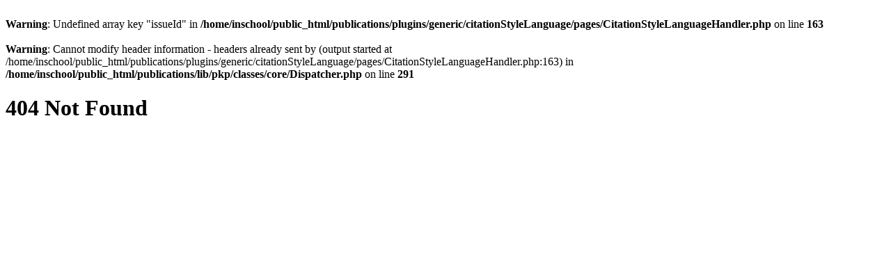

--- FILE ---
content_type: text/html; charset=utf-8
request_url: https://publications.inschool.id/index.php/icash/citationstylelanguage/get/acm-sig-proceedings?submissionId=710&publicationId=664
body_size: 72
content:
<br />
<b>Warning</b>:  Undefined array key "issueId" in <b>/home/inschool/public_html/publications/plugins/generic/citationStyleLanguage/pages/CitationStyleLanguageHandler.php</b> on line <b>163</b><br />
<br />
<b>Warning</b>:  Cannot modify header information - headers already sent by (output started at /home/inschool/public_html/publications/plugins/generic/citationStyleLanguage/pages/CitationStyleLanguageHandler.php:163) in <b>/home/inschool/public_html/publications/lib/pkp/classes/core/Dispatcher.php</b> on line <b>291</b><br />
<h1>404 Not Found</h1>